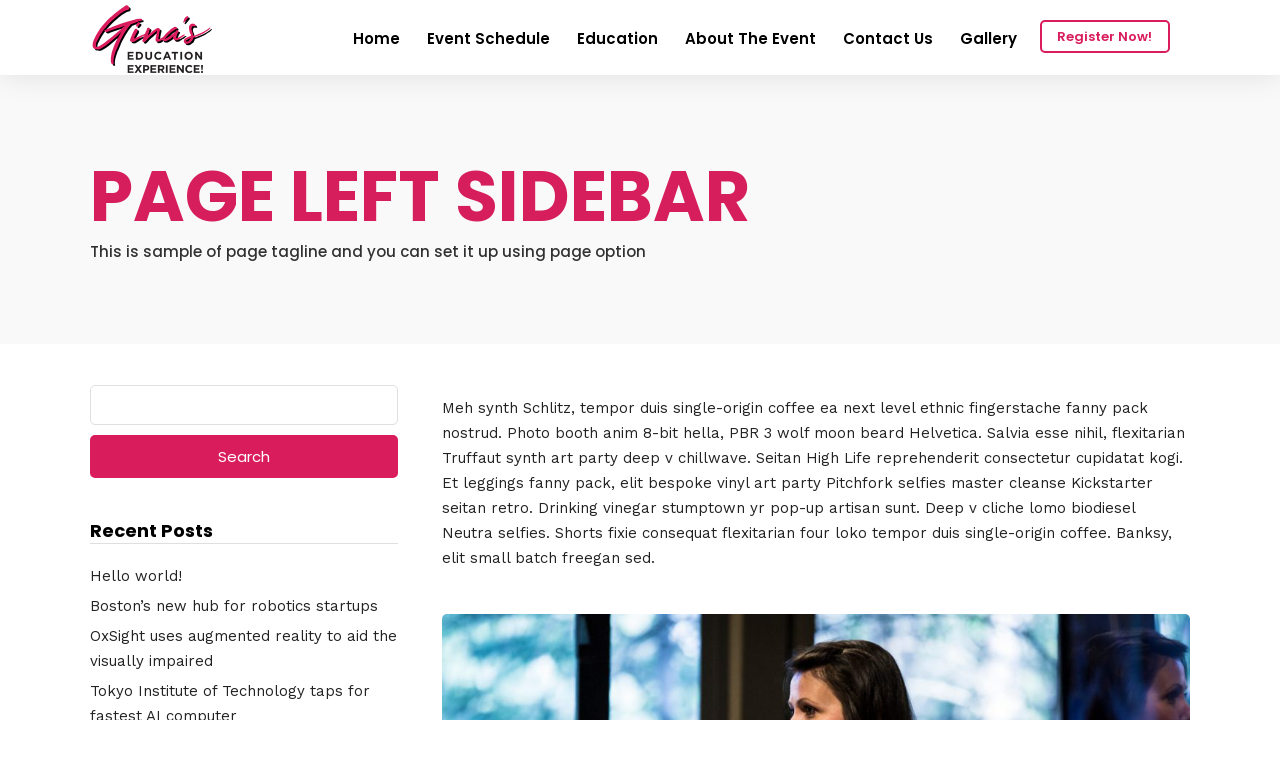

--- FILE ---
content_type: text/html; charset=UTF-8
request_url: https://www.phenixfamily1929.com/pages/page-left-sidebar/
body_size: 11614
content:
<!DOCTYPE html>
<html lang="en-US"  data-menu="leftalign">
<head>

<link rel="profile" href="https://gmpg.org/xfn/11" />
<link rel="pingback" href="https://www.phenixfamily1929.com/xmlrpc.php" />

 

<title>Page Left Sidebar &#8211; Phenix Family Convention</title>
<link rel='dns-prefetch' href='//fonts.googleapis.com' />
<link rel='dns-prefetch' href='//s.w.org' />
<link rel="alternate" type="application/rss+xml" title="Phenix Family Convention &raquo; Feed" href="https://www.phenixfamily1929.com/feed/" />
<link rel="alternate" type="application/rss+xml" title="Phenix Family Convention &raquo; Comments Feed" href="https://www.phenixfamily1929.com/comments/feed/" />
<meta charset="UTF-8" /><meta name="viewport" content="width=device-width, initial-scale=1, maximum-scale=1" /><meta name="format-detection" content="telephone=no">		<script type="text/javascript">
			window._wpemojiSettings = {"baseUrl":"https:\/\/s.w.org\/images\/core\/emoji\/13.0.0\/72x72\/","ext":".png","svgUrl":"https:\/\/s.w.org\/images\/core\/emoji\/13.0.0\/svg\/","svgExt":".svg","source":{"concatemoji":"https:\/\/www.phenixfamily1929.com\/wp-includes\/js\/wp-emoji-release.min.js"}};
			!function(e,a,t){var n,r,o,i=a.createElement("canvas"),p=i.getContext&&i.getContext("2d");function s(e,t){var a=String.fromCharCode;p.clearRect(0,0,i.width,i.height),p.fillText(a.apply(this,e),0,0);e=i.toDataURL();return p.clearRect(0,0,i.width,i.height),p.fillText(a.apply(this,t),0,0),e===i.toDataURL()}function c(e){var t=a.createElement("script");t.src=e,t.defer=t.type="text/javascript",a.getElementsByTagName("head")[0].appendChild(t)}for(o=Array("flag","emoji"),t.supports={everything:!0,everythingExceptFlag:!0},r=0;r<o.length;r++)t.supports[o[r]]=function(e){if(!p||!p.fillText)return!1;switch(p.textBaseline="top",p.font="600 32px Arial",e){case"flag":return s([127987,65039,8205,9895,65039],[127987,65039,8203,9895,65039])?!1:!s([55356,56826,55356,56819],[55356,56826,8203,55356,56819])&&!s([55356,57332,56128,56423,56128,56418,56128,56421,56128,56430,56128,56423,56128,56447],[55356,57332,8203,56128,56423,8203,56128,56418,8203,56128,56421,8203,56128,56430,8203,56128,56423,8203,56128,56447]);case"emoji":return!s([55357,56424,8205,55356,57212],[55357,56424,8203,55356,57212])}return!1}(o[r]),t.supports.everything=t.supports.everything&&t.supports[o[r]],"flag"!==o[r]&&(t.supports.everythingExceptFlag=t.supports.everythingExceptFlag&&t.supports[o[r]]);t.supports.everythingExceptFlag=t.supports.everythingExceptFlag&&!t.supports.flag,t.DOMReady=!1,t.readyCallback=function(){t.DOMReady=!0},t.supports.everything||(n=function(){t.readyCallback()},a.addEventListener?(a.addEventListener("DOMContentLoaded",n,!1),e.addEventListener("load",n,!1)):(e.attachEvent("onload",n),a.attachEvent("onreadystatechange",function(){"complete"===a.readyState&&t.readyCallback()})),(n=t.source||{}).concatemoji?c(n.concatemoji):n.wpemoji&&n.twemoji&&(c(n.twemoji),c(n.wpemoji)))}(window,document,window._wpemojiSettings);
		</script>
		<style type="text/css">
img.wp-smiley,
img.emoji {
	display: inline !important;
	border: none !important;
	box-shadow: none !important;
	height: 1em !important;
	width: 1em !important;
	margin: 0 .07em !important;
	vertical-align: -0.1em !important;
	background: none !important;
	padding: 0 !important;
}
</style>
	<link rel='stylesheet' id='wp-block-library-css'  href='https://www.phenixfamily1929.com/wp-includes/css/dist/block-library/style.min.css' type='text/css' media='all' />
<link rel='stylesheet' id='contact-form-7-css'  href='https://www.phenixfamily1929.com/wp-content/plugins/contact-form-7/includes/css/styles.css' type='text/css' media='all' />
<link rel='stylesheet' id='rs-plugin-settings-css'  href='https://www.phenixfamily1929.com/wp-content/plugins/revslider/public/assets/css/settings.css' type='text/css' media='all' />
<style id='rs-plugin-settings-inline-css' type='text/css'>
#rs-demo-id {}
</style>
<link rel='stylesheet' id='grandconference-reset-css-css'  href='https://www.phenixfamily1929.com/wp-content/themes/grandconference/css/reset.css' type='text/css' media='all' />
<link rel='stylesheet' id='grandconference-wordpress-css-css'  href='https://www.phenixfamily1929.com/wp-content/themes/grandconference/css/wordpress.css' type='text/css' media='all' />
<link rel='stylesheet' id='grandconference-animation-css-css'  href='https://www.phenixfamily1929.com/wp-content/themes/grandconference/css/animation.css' type='text/css' media='all' />
<link rel='stylesheet' id='ilightbox-css'  href='https://www.phenixfamily1929.com/wp-content/themes/grandconference/css/ilightbox/ilightbox.css' type='text/css' media='all' />
<link rel='stylesheet' id='grandconference-jqueryui-css'  href='https://www.phenixfamily1929.com/wp-content/themes/grandconference/css/jqueryui/custom.css' type='text/css' media='all' />
<link rel='stylesheet' id='mediaelement-css'  href='https://www.phenixfamily1929.com/wp-includes/js/mediaelement/mediaelementplayer-legacy.min.css' type='text/css' media='all' />
<link rel='stylesheet' id='flexslider-css'  href='https://www.phenixfamily1929.com/wp-content/themes/grandconference/js/flexslider/flexslider.css' type='text/css' media='all' />
<link rel='stylesheet' id='tooltipster-css'  href='https://www.phenixfamily1929.com/wp-content/themes/grandconference/css/tooltipster.css' type='text/css' media='all' />
<link rel='stylesheet' id='odometer-theme-css'  href='https://www.phenixfamily1929.com/wp-content/themes/grandconference/css/odometer-theme-minimal.css' type='text/css' media='all' />
<link rel='stylesheet' id='grandconference-screen-css'  href='https://www.phenixfamily1929.com/wp-content/themes/grandconference/css/screen.css' type='text/css' media='all' />
<link rel='stylesheet' id='grandconference-leftalignmenu-css'  href='https://www.phenixfamily1929.com/wp-content/themes/grandconference/css/menus/leftalignmenu.css' type='text/css' media='all' />
<link rel='stylesheet' id='fontawesome-css'  href='https://www.phenixfamily1929.com/wp-content/themes/grandconference/css/font-awesome.min.css' type='text/css' media='all' />
<link rel='stylesheet' id='themify-icons-css'  href='https://www.phenixfamily1929.com/wp-content/themes/grandconference/css/themify-icons.css' type='text/css' media='all' />
<link rel='stylesheet' id='grandconference-script-custom-css-css'  href='https://www.phenixfamily1929.com/wp-admin/admin-ajax.php?action=grandconference_custom_css' type='text/css' media='all' />
<link rel='stylesheet' id='grandconference-script-responsive-css-css'  href='https://www.phenixfamily1929.com/wp-content/themes/grandconference/css/grid.css' type='text/css' media='all' />
<link rel='stylesheet' id='kirki_google_fonts-css'  href='https://fonts.googleapis.com/css?family=Work+Sans%3A400%2C700%2C600%2C500%2C600%2C700%2C500%2C700%2C100%2C200%2C300%2Cregular%2C500%2C600%2C700%2C800%2C900%7CPoppins%3A700%2C600%2C500%2C600%2C700%2C500%2C700%2C100%2C100italic%2C200%2C200italic%2C300%2C300italic%2Cregular%2Citalic%2C500%2C500italic%2C600%2C600italic%2C700%2C700italic%2C800%2C800italic%2C900%2C900italic&#038;subset' type='text/css' media='all' />
<link rel='stylesheet' id='kirki-styles-global-css'  href='https://www.phenixfamily1929.com/wp-content/themes/grandconference/modules/kirki/assets/css/kirki-styles.css' type='text/css' media='all' />
<style id='kirki-styles-global-inline-css' type='text/css'>
body, input[type=text], input[type=password], input[type=email], input[type=url], input[type=date], input[type=tel], input.wpcf7-text, .woocommerce table.cart td.actions .coupon .input-text, .woocommerce-page table.cart td.actions .coupon .input-text, .woocommerce #content table.cart td.actions .coupon .input-text, .woocommerce-page #content table.cart td.actions .coupon .input-text, select, textarea{font-family:"Work Sans", Helvetica, Arial, sans-serif;}body, input[type=text], input[type=password], input[type=email], input[type=url], input[type=date], input[type=tel], input.wpcf7-text, .woocommerce table.cart td.actions .coupon .input-text, .woocommerce-page table.cart td.actions .coupon .input-text, .woocommerce #content table.cart td.actions .coupon .input-text, .woocommerce-page #content table.cart td.actions .coupon .input-text, select, input[type=submit], input[type=button], a.button, .button{font-size:15px;font-weight:400;}h1, h2, h3, h4, h5, h6, h7, .post_quote_title, label, strong[itemprop="author"], #page_content_wrapper .posts.blog li a, .page_content_wrapper .posts.blog li a, .readmore, .post_detail.single_post, .page_tagline, #gallery_caption .tg_caption .tg_desc, #filter_selected, #autocomplete li strong, .post_detail.single_post a, .post_detail.single_post a:hover,.post_detail.single_post a:active, blockquote, .sidebar_widget li.widget_products, #copyright, #footer_menu li a, #footer ul.sidebar_widget li ul.posts.blog li a, .woocommerce-page table.cart th, table.shop_table thead tr th, .woocommerce-page div.product .woocommerce-tabs ul.tabs li a, .woocommerce ul.products li.product .price{font-family:Poppins, Helvetica, Arial, sans-serif;}h1, h2, h3, h4, h5, h6, h7, #autocomplete li strong{font-weight:700;letter-spacing:0px;}h1{font-size:34px;}h2{font-size:28px;}h3{font-size:24px;}h4{font-size:20px;}h5{font-size:18px;}h6{font-size:16px;}#page_caption h1, .ppb_title, .post_caption h1, .ppb_speaker_grid .speaker_info_wrapper h3, .ppb_speaker_grid .speaker_info_wrapper h4, .ppb_speaker_classic .speaker_info_wrapper h3, .ppb_speaker_classic .speaker_info_wrapper h4{font-size:20px;color:#d61e5c;}body, #wrapper, #page_content_wrapper.fixed, #gallery_lightbox h2, .slider_wrapper .gallery_image_caption h2, #body_loading_screen, h3#reply-title span, .overlay_gallery_wrapper, .pricing_wrapper_border, .pagination a, .pagination span, #captcha-wrap .text-box input, .flex-direction-nav a, .blog_promo_title h6, #supersized li, #gallery_caption .tg_caption, #horizontal_gallery_wrapper .image_caption, .scheduleday_wrapper li .expandable, .scheduleday_wrapper li .session_content_wrapper{background-color:#ffffff;}body, .pagination a, #gallery_lightbox h2, .slider_wrapper .gallery_image_caption h2, .post_info a, #page_content_wrapper.split #copyright, .page_content_wrapper.split #copyright, .ui-state-default a, .ui-state-default a:link, .ui-state-default a:visited, .readmore, .woocommerce-MyAccount-navigation ul a{color:#222222;}::selection{background-color:#222222;}::-webkit-input-placeholder{color:#222222;}::-moz-placeholder{color:#222222;}:-ms-input-placeholder{color:#222222;}a, .skin_color{color:#d91c5c;}.flex-control-paging li a.flex-active{background-color:#d91c5c;border-color:#d91c5c;}a:hover, a:active, .post_info_comment a i, {color:#d91c5c;}.post_excerpt.post_tag a:hover, input[type=button]:hover, input[type=submit]:hover, a.button:hover, .button:hover, .button.submit, a.button.white:hover, .button.white:hover, a.button.white:active, .button.white:active{background:#d91c5c;border-color:#d91c5c;}h1, h2, h3, h4, h5, h6, h7, pre, code, tt, blockquote, .post_header h5 a, .post_header h3 a, .post_header.grid h6 a, .post_header.fullwidth h4 a, .post_header h5 a, blockquote, .site_loading_logo_item i, .ppb_subtitle, .woocommerce .woocommerce-ordering select, .woocommerce #page_content_wrapper a.button, .woocommerce.columns-4 ul.products li.product a.add_to_cart_button, .woocommerce.columns-4 ul.products li.product a.add_to_cart_button:hover, .ui-accordion .ui-accordion-header a, .tabs .ui-state-active a, body.woocommerce div.product .woocommerce-tabs ul.tabs li.active a, body.woocommerce-page div.product .woocommerce-tabs ul.tabs li.active a, body.woocommerce #content div.product .woocommerce-tabs ul.tabs li.active a, body.woocommerce-page #content div.product .woocommerce-tabs ul.tabs li.active a, .woocommerce div.product .woocommerce-tabs ul.tabs li a, .post_header h5 a, .post_header h6 a, .flex-direction-nav a:before, .social_share_button_wrapper .social_post_view .view_number, .social_share_button_wrapper .social_post_share_count .share_number, .portfolio_post_previous a, .portfolio_post_next a, #filter_selected, #autocomplete li strong, .post_detail.single_post a, .post_detail.single_post a:hover,.post_detail.single_post a:active, .ticket_wrapper li.price_row, .themelink{color:#000000;}body.page.page-template-gallery-archive-split-screen-php #fp-nav li .active span, body.tax-gallerycat #fp-nav li .active span, body.page.page-template-portfolio-fullscreen-split-screen-php #fp-nav li .active span, body.page.tax-portfolioset #fp-nav li .active span, body.page.page-template-gallery-archive-split-screen-php #fp-nav ul li a span, body.tax-gallerycat #fp-nav ul li a span, body.page.page-template-portfolio-fullscreen-split-screen-php #fp-nav ul li a span, body.page.tax-portfolioset #fp-nav ul li a span{background-color:#000000;}#social_share_wrapper, hr, #social_share_wrapper, .post.type-post, #page_content_wrapper .sidebar .content .sidebar_widget li h2.widgettitle, h2.widgettitle, h5.widgettitle, .comment .right, .widget_tag_cloud div a, .meta-tags a, .tag_cloud a, #footer, #post_more_wrapper, .woocommerce ul.products li.product, .woocommerce-page ul.products li.product, .woocommerce ul.products li.product .price, .woocommerce-page ul.products li.product .price, #page_content_wrapper .inner .sidebar_content, #page_content_wrapper .inner .sidebar_content.left_sidebar, .ajax_close, .ajax_next, .ajax_prev, .portfolio_next, .portfolio_prev, .portfolio_next_prev_wrapper.video .portfolio_prev, .portfolio_next_prev_wrapper.video .portfolio_next, .separated, .blog_next_prev_wrapper, #post_more_wrapper h5, #ajax_portfolio_wrapper.hidding, #ajax_portfolio_wrapper.visible, .tabs.vertical .ui-tabs-panel, .ui-tabs.vertical.right .ui-tabs-nav li, .woocommerce div.product .woocommerce-tabs ul.tabs li, .woocommerce #content div.product .woocommerce-tabs ul.tabs li, .woocommerce-page div.product .woocommerce-tabs ul.tabs li, .woocommerce-page #content div.product .woocommerce-tabs ul.tabs li, .woocommerce div.product .woocommerce-tabs .panel, .woocommerce-page div.product .woocommerce-tabs .panel, .woocommerce #content div.product .woocommerce-tabs .panel, .woocommerce-page #content div.product .woocommerce-tabs .panel, .woocommerce table.shop_table, .woocommerce-page table.shop_table, table tr td, .woocommerce .cart-collaterals .cart_totals, .woocommerce-page .cart-collaterals .cart_totals, .woocommerce .cart-collaterals .shipping_calculator, .woocommerce-page .cart-collaterals .shipping_calculator, .woocommerce .cart-collaterals .cart_totals tr td, .woocommerce .cart-collaterals .cart_totals tr th, .woocommerce-page .cart-collaterals .cart_totals tr td, .woocommerce-page .cart-collaterals .cart_totals tr th, table tr th, .woocommerce #payment, .woocommerce-page #payment, .woocommerce #payment ul.payment_methods li, .woocommerce-page #payment ul.payment_methods li, .woocommerce #payment div.form-row, .woocommerce-page #payment div.form-row, .ui-tabs li:first-child, .ui-tabs .ui-tabs-nav li, .ui-tabs.vertical .ui-tabs-nav li, .ui-tabs.vertical.right .ui-tabs-nav li.ui-state-active, .ui-tabs.vertical .ui-tabs-nav li:last-child, #page_content_wrapper .inner .sidebar_wrapper ul.sidebar_widget li.widget_nav_menu ul.menu li.current-menu-item a, .page_content_wrapper .inner .sidebar_wrapper ul.sidebar_widget li.widget_nav_menu ul.menu li.current-menu-item a, .pricing_wrapper, .pricing_wrapper li, .ui-accordion .ui-accordion-header, .ui-accordion .ui-accordion-content, #page_content_wrapper .sidebar .content .sidebar_widget li h2.widgettitle:before, h2.widgettitle:before, #autocomplete, .ppb_blog_minimal .one_third_bg, #page_content_wrapper .sidebar .content .sidebar_widget li h2.widgettitle, h2.widgettitle, h5.event_title, .tabs .ui-tabs-panel, .ui-tabs .ui-tabs-nav li, .ui-tabs li:first-child, .ui-tabs.vertical .ui-tabs-nav li:last-child, .woocommerce .woocommerce-ordering select, .woocommerce div.product .woocommerce-tabs ul.tabs li.active, .woocommerce-page div.product .woocommerce-tabs ul.tabs li.active, .woocommerce #content div.product .woocommerce-tabs ul.tabs li.active, .woocommerce-page #content div.product .woocommerce-tabs ul.tabs li.active, .woocommerce-page table.cart th, table.shop_table thead tr th, hr.title_break, .overlay_gallery_border, #page_content_wrapper.split #copyright, .page_content_wrapper.split #copyright, .post.type-post, .events.type-events, h5.event_title, .post_header h5.event_title, .client_archive_wrapper, #page_content_wrapper .sidebar .content .sidebar_widget li.widget, .page_content_wrapper .sidebar .content .sidebar_widget li.widget, hr.title_break.bold, blockquote, .social_share_button_wrapper, .social_share_button_wrapper, body:not(.single) .post_wrapper, .themeborder, .scheduleday_wrapper li{border-color:#dce0e0;}.scheduleday_wrapper li.scheduleday_title, .scheduleday_wrapper.tab{background:#d91c5c;}.scheduleday_wrapper.tab li.scheduleday_title.active{background:#d91c5c;}input[type=text], input[type=password], input[type=email], input[type=url], input[type=tel], input[type=date], textarea, select{background-color:#ffffff;color:#555555;border-color:#dce0e0;}input[type=text]:focus, input[type=password]:focus, input[type=email]:focus, input[type=url]:focus, input[type=date]:focus, textarea:focus{border-color:#999999;}input[type=submit], input[type=button], a.button, .button, .woocommerce .page_slider a.button, a.button.fullwidth, .woocommerce-page div.product form.cart .button, .woocommerce #respond input#submit.alt, .woocommerce a.button.alt, .woocommerce button.button.alt, .woocommerce input.button.alt{font-family:Poppins, Helvetica, Arial, sans-serif;}input[type=submit], input[type=button], a.button, .button, .pagination span, .pagination a:hover, .woocommerce .footer_bar .button, .woocommerce .footer_bar .button:hover, .woocommerce-page div.product form.cart .button, .woocommerce #respond input#submit.alt, .woocommerce a.button.alt, .woocommerce button.button.alt, .woocommerce input.button.alt, .post_type_icon, .filter li a:hover, .filter li a.active, #portfolio_wall_filters li a.active,  #portfolio_wall_filters li a:hover, .comment_box, .one_half.gallery2 .portfolio_type_wrapper, .one_third.gallery3 .portfolio_type_wrapper, .one_fourth.gallery4 .portfolio_type_wrapper, .one_fifth.gallery5 .portfolio_type_wrapper, .portfolio_type_wrapper, .post_share_text, #close_share, .widget_tag_cloud div a:hover, .ui-accordion .ui-accordion-header .ui-icon, .mobile_menu_wrapper #mobile_menu_close.button, .clock_bg, .session_filters li a.active, .session_filters li a:hover, #toTop, .mobile_menu_wrapper #close_mobile_menu{background-color:#d91c5c;}.pagination span, .pagination a:hover, .button.ghost, .button.ghost:hover, .button.ghost:active, blockquote:after, .woocommerce-MyAccount-navigation ul li.is-active{border-color:#d91c5c;}.comment_box:before, .comment_box:after{border-top-color:#d91c5c;}.button.ghost, .button.ghost:hover, .button.ghost:active, .infinite_load_more, blockquote:before, .woocommerce-MyAccount-navigation ul li.is-active a{color:#d91c5c;}input[type=submit], input[type=button], a.button, .button, .pagination a:hover, .woocommerce .footer_bar .button , .woocommerce .footer_bar .button:hover, .woocommerce-page div.product form.cart .button, .woocommerce #respond input#submit.alt, .woocommerce a.button.alt, .woocommerce button.button.alt, .woocommerce input.button.alt, .post_type_icon, .filter li a:hover, .filter li a.active, #portfolio_wall_filters li a.active,  #portfolio_wall_filters li a:hover, .comment_box, .one_half.gallery2 .portfolio_type_wrapper, .one_third.gallery3 .portfolio_type_wrapper, .one_fourth.gallery4 .portfolio_type_wrapper, .one_fifth.gallery5 .portfolio_type_wrapper, .portfolio_type_wrapper, .post_share_text, #close_share, .widget_tag_cloud div a:hover, .ui-accordion .ui-accordion-header .ui-icon, .mobile_menu_wrapper #mobile_menu_close.button, #toTop{color:#ffffff;}input[type=submit], input[type=button], a.button, .button, .pagination a:hover, .woocommerce .footer_bar .button , .woocommerce .footer_bar .button:hover, .woocommerce-page div.product form.cart .button, .woocommerce #respond input#submit.alt, .woocommerce a.button.alt, .woocommerce button.button.alt, .woocommerce input.button.alt, .infinite_load_more, .post_share_text, #close_share, .widget_tag_cloud div a:hover, .mobile_menu_wrapper #close_mobile_menu, .mobile_menu_wrapper #mobile_menu_close.button{border-color:#d91c5c;}.frame_top, .frame_bottom, .frame_left, .frame_right{background:#d91c5c;}body.tg_boxed{background-color:#f0f0f0;}#menu_wrapper .nav ul li a, #menu_wrapper div .nav li > a{font-family:Poppins, Helvetica, Arial, sans-serif;letter-spacing:0px;text-transform:none;}#menu_wrapper .nav ul li a, #menu_wrapper div .nav li > a, .header_cart_wrapper i{font-size:15px;}#menu_wrapper .nav ul li a, #menu_wrapper div .nav li > a, html[data-menu=centeralogo] #logo_right_button{padding-top:26px;padding-bottom:26px;}#menu_wrapper .nav ul li a, #menu_wrapper div .nav li > a, #get_ticket.button.ghost{font-weight:600;}.top_bar{background-color:#ffffff;}#menu_wrapper .nav ul li a, #menu_wrapper div .nav li > a, #mobile_nav_icon, #logo_wrapper .social_wrapper ul li a{color:#000000;}#mobile_nav_icon{border-color:#000000;}#menu_wrapper .nav ul li a.hover, #menu_wrapper .nav ul li a:hover, #menu_wrapper div .nav li a.hover, #menu_wrapper div .nav li a:hover, .header_cart_wrapper a:hover, #page_share:hover, #logo_wrapper .social_wrapper ul li a:hover{color:#d61e5c;}#menu_wrapper div .nav > li.current-menu-item > a, #menu_wrapper div .nav > li.current-menu-parent > a, #menu_wrapper div .nav > li.current-menu-ancestor > a, #menu_wrapper div .nav li ul li.current-menu-item a, #menu_wrapper div .nav li.current-menu-parent  ul li.current-menu-item a, #logo_wrapper .social_wrapper ul li a:active{color:#d61e5c;}.top_bar, #page_caption, #nav_wrapper{border-color:#ffffff;}#menu_wrapper .nav ul li ul li a, #menu_wrapper div .nav li ul li a, #menu_wrapper div .nav li.current-menu-parent ul li a{font-size:13px;font-weight:500;letter-spacing:0px;text-transform:none;}#menu_wrapper .nav ul li ul li a, #menu_wrapper div .nav li ul li a, #menu_wrapper div .nav li.current-menu-parent ul li a, #menu_wrapper div .nav li.current-menu-parent ul li.current-menu-item a, #menu_wrapper .nav ul li.megamenu ul li ul li a, #menu_wrapper div .nav li.megamenu ul li ul li a{color:#000000;}#menu_wrapper .nav ul li ul li a:hover, #menu_wrapper div .nav li ul li a:hover, #menu_wrapper div .nav li.current-menu-parent ul li a:hover, #menu_wrapper .nav ul li.megamenu ul li ul li a:hover, #menu_wrapper div .nav li.megamenu ul li ul li a:hover, #menu_wrapper .nav ul li.megamenu ul li ul li a:active, #menu_wrapper div .nav li.megamenu ul li ul li a:active, #menu_wrapper div .nav li.current-menu-parent ul li.current-menu-item  a:hover{color:#d61e5c;}#menu_wrapper .nav ul li ul li a:hover, #menu_wrapper div .nav li ul li a:hover, #menu_wrapper div .nav li.current-menu-parent ul li a:hover, #menu_wrapper .nav ul li.megamenu ul li ul li a:hover, #menu_wrapper div .nav li.megamenu ul li ul li a:hover, #menu_wrapper .nav ul li.megamenu ul li ul li a:active, #menu_wrapper div .nav li.megamenu ul li ul li a:active{background:#ffffff;}#menu_wrapper .nav ul li ul, #menu_wrapper div .nav li ul{background:#ffffff;border-color:#dce0e0;}#menu_wrapper div .nav li.megamenu ul li > a, #menu_wrapper div .nav li.megamenu ul li > a:hover, #menu_wrapper div .nav li.megamenu ul li > a:active, #menu_wrapper div .nav li.megamenu ul li.current-menu-item > a{color:#000000;}#menu_wrapper div .nav li.megamenu ul li{border-color:#dce0e0;}.above_top_bar{background:#d61e5c;}#top_menu li a, .top_contact_info, .top_contact_info i, .top_contact_info a, .top_contact_info a:hover, .top_contact_info a:active{color:#ffffff;}.mobile_menu_wrapper{width:360px;background-color:#ffffff;}.mobile_main_nav li a, #sub_menu li a{font-family:Poppins, Helvetica, Arial, sans-serif;font-size:24px;line-height:2em;font-weight:600;text-transform:none;letter-spacing:0px;}.mobile_menu_wrapper, .mobile_menu_wrapper h2.widgettitle, .mobile_menu_wrapper .sidebar_widget{text-align:left;}.mobile_main_nav li a, #sub_menu li a, .mobile_menu_wrapper .sidebar_wrapper a, .mobile_menu_wrapper .sidebar_wrapper, #close_mobile_menu i, .mobile_menu_wrapper .social_wrapper ul li a, html[data-menu=hammenufull] #copyright{color:#000000;}.mobile_main_nav li a:hover, .mobile_main_nav li a:active, #sub_menu li a:hover, #sub_menu li a:active, .mobile_menu_wrapper .sidebar_wrapper h2.widgettitle, .mobile_menu_wrapper .social_wrapper ul li a:hover{color:#d61e5c;}.mobile_menu_wrapper #searchform input[type=text]{background:#ffffff;}.mobile_menu_wrapper #searchform input[type=text], .mobile_menu_wrapper #searchform button i{color:#222222;}.mobile_menu_wrapper #searchform ::-webkit-input-placeholder{color:#222222;}.mobile_menu_wrapper #searchform ::-moz-placeholder{color:#222222;}.mobile_menu_wrapper #searchform :-ms-input-placeholder{color:#222222;}#page_caption.hasbg{height:550px;}#page_caption{background-color:#F9F9F9;padding-top:80px;padding-bottom:80px;}#page_caption h1, .ppb_title{font-size:70px;}#page_caption h1, .ppb_title, .post_caption h1{font-weight:700;text-transform:uppercase;letter-spacing:0px;}#page_caption h1, .post_caption h1{line-height:1.2em;}#page_caption h1, .ppb_title, .post_caption h1, .page_tagline{text-align:left;}h2.ppb_title{font-size:36px;text-transform:none;}.ppb_title{line-height:1.2em;}.page_tagline, .thumb_content span, .portfolio_desc .portfolio_excerpt, .testimonial_customer_position, .testimonial_customer_company, .post_detail.single_post, #gallery_caption .tg_caption .tg_desc{color:#000000;}.page_tagline, .post_detail, .thumb_content span, .portfolio_desc .portfolio_excerpt, .testimonial_customer_position, .testimonial_customer_company{font-size:15px;}.page_tagline{font-weight:500;}.portfolio_desc .portfolio_excerpt, .testimonial_customer_position, .testimonial_customer_company{letter-spacing:0px;}.page_tagline, .post_header .post_detail, .recent_post_detail, .post_detail, .thumb_content span, .portfolio_desc .portfolio_excerpt, .testimonial_customer_position, .testimonial_customer_company{text-transform:none;}#page_content_wrapper .sidebar .content .sidebar_widget li h2.widgettitle, h2.widgettitle, h5.widgettitle{font-family:Poppins, Helvetica, Arial, sans-serif;font-size:18px;font-weight:700;letter-spacing:0px;text-transform:none;border-width:1px;color:#000000;}#page_content_wrapper .inner .sidebar_wrapper .sidebar .content, .page_content_wrapper .inner .sidebar_wrapper .sidebar .content{color:#555555;}#page_content_wrapper .inner .sidebar_wrapper a:not(.button), .page_content_wrapper .inner .sidebar_wrapper a:not(.button){color:#222222;}#page_content_wrapper .inner .sidebar_wrapper a:hover:not(.button), #page_content_wrapper .inner .sidebar_wrapper a:active:not(.button), .page_content_wrapper .inner .sidebar_wrapper a:hover:not(.button), .page_content_wrapper .inner .sidebar_wrapper a:active:not(.button){color:#d61e5c;}.footer_bar, #footer{background-color:#000000;}#footer, #copyright, #footer_menu li a, #footer_menu li a:hover, #footer_menu li a:active{color:#cccccc;}#copyright a, #copyright a:active, #footer a, #footer a:active, #footer .sidebar_widget li h2.widgettitle{color:#ffffff;}#copyright a:hover, #footer a:hover, .social_wrapper ul li a:hover{color:#d61e5c;}.footer_bar_wrapper, .footer_bar{border-color:#222222;}.footer_bar_wrapper .social_wrapper ul li a{color:#ffffff;}
</style>
<script type='text/javascript' src='https://www.phenixfamily1929.com/wp-includes/js/jquery/jquery.js' id='jquery-core-js'></script>
<script type='text/javascript' src='https://www.phenixfamily1929.com/wp-content/plugins/revslider/public/assets/js/jquery.themepunch.tools.min.js' id='tp-tools-js'></script>
<script type='text/javascript' src='https://www.phenixfamily1929.com/wp-content/plugins/revslider/public/assets/js/jquery.themepunch.revolution.min.js' id='revmin-js'></script>
<link rel="https://api.w.org/" href="https://www.phenixfamily1929.com/wp-json/" /><link rel="alternate" type="application/json" href="https://www.phenixfamily1929.com/wp-json/wp/v2/pages/102" /><link rel="EditURI" type="application/rsd+xml" title="RSD" href="https://www.phenixfamily1929.com/xmlrpc.php?rsd" />
<link rel="wlwmanifest" type="application/wlwmanifest+xml" href="https://www.phenixfamily1929.com/wp-includes/wlwmanifest.xml" /> 
<meta name="generator" content="WordPress 5.5.17" />
<link rel="canonical" href="https://www.phenixfamily1929.com/pages/page-left-sidebar/" />
<link rel='shortlink' href='https://www.phenixfamily1929.com/?p=102' />
<link rel="alternate" type="application/json+oembed" href="https://www.phenixfamily1929.com/wp-json/oembed/1.0/embed?url=https%3A%2F%2Fwww.phenixfamily1929.com%2Fpages%2Fpage-left-sidebar%2F" />
<link rel="alternate" type="text/xml+oembed" href="https://www.phenixfamily1929.com/wp-json/oembed/1.0/embed?url=https%3A%2F%2Fwww.phenixfamily1929.com%2Fpages%2Fpage-left-sidebar%2F&#038;format=xml" />
<style type="text/css">.recentcomments a{display:inline !important;padding:0 !important;margin:0 !important;}</style><meta name="generator" content="Powered by Slider Revolution 5.4.8.3 - responsive, Mobile-Friendly Slider Plugin for WordPress with comfortable drag and drop interface." />
<link rel="icon" href="https://www.phenixfamily1929.com/wp-content/uploads/2017/02/cropped-TG-Thumb-100x100.png" sizes="32x32" />
<link rel="icon" href="https://www.phenixfamily1929.com/wp-content/uploads/2017/02/cropped-TG-Thumb-300x300.png" sizes="192x192" />
<link rel="apple-touch-icon" href="https://www.phenixfamily1929.com/wp-content/uploads/2017/02/cropped-TG-Thumb-300x300.png" />
<meta name="msapplication-TileImage" content="https://www.phenixfamily1929.com/wp-content/uploads/2017/02/cropped-TG-Thumb-300x300.png" />
<script type="text/javascript">function setREVStartSize(e){									
						try{ e.c=jQuery(e.c);var i=jQuery(window).width(),t=9999,r=0,n=0,l=0,f=0,s=0,h=0;
							if(e.responsiveLevels&&(jQuery.each(e.responsiveLevels,function(e,f){f>i&&(t=r=f,l=e),i>f&&f>r&&(r=f,n=e)}),t>r&&(l=n)),f=e.gridheight[l]||e.gridheight[0]||e.gridheight,s=e.gridwidth[l]||e.gridwidth[0]||e.gridwidth,h=i/s,h=h>1?1:h,f=Math.round(h*f),"fullscreen"==e.sliderLayout){var u=(e.c.width(),jQuery(window).height());if(void 0!=e.fullScreenOffsetContainer){var c=e.fullScreenOffsetContainer.split(",");if (c) jQuery.each(c,function(e,i){u=jQuery(i).length>0?u-jQuery(i).outerHeight(!0):u}),e.fullScreenOffset.split("%").length>1&&void 0!=e.fullScreenOffset&&e.fullScreenOffset.length>0?u-=jQuery(window).height()*parseInt(e.fullScreenOffset,0)/100:void 0!=e.fullScreenOffset&&e.fullScreenOffset.length>0&&(u-=parseInt(e.fullScreenOffset,0))}f=u}else void 0!=e.minHeight&&f<e.minHeight&&(f=e.minHeight);e.c.closest(".rev_slider_wrapper").css({height:f})					
						}catch(d){console.log("Failure at Presize of Slider:"+d)}						
					};</script>
</head>

<body data-rsssl=1 class="page-template page-template-page_l page-template-page_l-php page page-id-102 page-child parent-pageid-95">

		<input type="hidden" id="pp_menu_layout" name="pp_menu_layout" value="leftalign"/>
	<input type="hidden" id="pp_enable_right_click" name="pp_enable_right_click" value=""/>
	<input type="hidden" id="pp_enable_dragging" name="pp_enable_dragging" value=""/>
	<input type="hidden" id="pp_image_path" name="pp_image_path" value="https://www.phenixfamily1929.com/wp-content/themes/grandconference/images/"/>
	<input type="hidden" id="pp_homepage_url" name="pp_homepage_url" value="https://www.phenixfamily1929.com/"/>
	<input type="hidden" id="pp_fixed_menu" name="pp_fixed_menu" value="1"/>
	<input type="hidden" id="tg_smart_fixed_menu" name="tg_smart_fixed_menu" value="1"/>
	<input type="hidden" id="tg_sidebar_sticky" name="tg_sidebar_sticky" value="1"/>
	<input type="hidden" id="pp_topbar" name="pp_topbar" value=""/>
	<input type="hidden" id="post_client_column" name="post_client_column" value="4"/>
	<input type="hidden" id="pp_back" name="pp_back" value="Back"/>
	<input type="hidden" id="pp_page_title_img_blur" name="pp_page_title_img_blur" value=""/>
	<input type="hidden" id="tg_portfolio_filterable_link" name="tg_portfolio_filterable_link" value=""/>
	<input type="hidden" id="tg_flow_enable_reflection" name="tg_flow_enable_reflection" value=""/>
	<input type="hidden" id="tg_lightbox_skin" name="tg_lightbox_skin" value="metro-black"/>
	<input type="hidden" id="tg_lightbox_thumbnails" name="tg_lightbox_thumbnails" value="horizontal"/>
	<input type="hidden" id="tg_lightbox_thumbnails_display" name="tg_lightbox_thumbnails_display" value="1"/>
	<input type="hidden" id="tg_lightbox_opacity" name="tg_lightbox_opacity" value="0.8"/>
	<input type="hidden" id="tg_sidemenu_overlay_effect" name="tg_sidemenu_overlay_effect" value="blur"/>
	
		
		<input type="hidden" id="tg_live_builder" name="tg_live_builder" value="0"/>
	
		<input type="hidden" id="pp_footer_style" name="pp_footer_style" value="3"/>
	
	<!-- Begin mobile menu -->
<a id="close_mobile_menu" href="javascript:;"></a>

<div class="mobile_menu_wrapper">
	<a id="mobile_menu_close" href="javascript:;" class="button"><span class="ti-close"></span></a>

	<div class="mobile_menu_content">
    	
		
		
    <div class="menu-main-menu-container"><ul id="mobile_main_menu" class="mobile_main_nav"><li id="menu-item-353" class="menu-item menu-item-type-post_type menu-item-object-page menu-item-home menu-item-353"><a href="https://www.phenixfamily1929.com/">Home</a></li>
<li id="menu-item-627" class="menu-item menu-item-type-post_type menu-item-object-page menu-item-627"><a href="https://www.phenixfamily1929.com/schedule/managing-partners-schedule/">Event Schedule</a></li>
<li id="menu-item-159" class="menu-item menu-item-type-post_type menu-item-object-page menu-item-159"><a href="https://www.phenixfamily1929.com/pages/salon-pros-education/">Education</a></li>
<li id="menu-item-179" class="menu-item menu-item-type-post_type menu-item-object-page menu-item-179"><a href="https://www.phenixfamily1929.com/pages/about-conference/">About The Event</a></li>
<li id="menu-item-188" class="menu-item menu-item-type-post_type menu-item-object-page menu-item-188"><a href="https://www.phenixfamily1929.com/pages/contact-us/">Contact Us</a></li>
<li id="menu-item-117" class="menu-item menu-item-type-post_type menu-item-object-galleries menu-item-117"><a href="https://www.phenixfamily1929.com/galleries/gallery/">Gallery</a></li>
</ul></div>    
    <!-- Begin side menu sidebar -->
    <div class="page_content_wrapper">
    	<div class="sidebar_wrapper">
            <div class="sidebar">
            
            	<div class="content">
            
            		<ul class="sidebar_widget">
            		            		</ul>
            	
            	</div>
        
            </div>
    	</div>
    </div>
    <!-- End side menu sidebar -->
    
    <div class="social_wrapper">
    <ul>
	 	 <li class="facebook"><a target="_blank" href="https://www.facebook.com/pages/Phenix-Salon-Suites/163230930362884"><i class="fa fa-facebook-official"></i></a></li>
	 	 	 <li class="twitter"><a target="_blank" href="http://twitter.com/https://twitter.com/PhenixSalon"><i class="fa fa-twitter"></i></a></li>
	 	 	 	 	 	 	 	 	 <li class="linkedin"><a target="_blank" title="Linkedin" href="http://www.linkedin.com/pub/phenix-salon-suites/6a/53b/795"><i class="fa fa-linkedin"></i></a></li>
	 	 	    	    	    	</ul>
</div>    </div>
</div>
<!-- End mobile menu -->
	<!-- Begin template wrapper -->
			<div id="wrapper" class=" ">
	
	
<div class="header_style_wrapper">
<!-- End top bar -->

<div class="top_bar ">
    <div class="standard_wrapper">
    	<!-- Begin logo -->
    	<div id="logo_wrapper">
    	
    	    	<div id="logo_normal" class="logo_container">
    		<div class="logo_align">
	    	    <a id="custom_logo" class="logo_wrapper default" href="https://www.phenixfamily1929.com/">
	    	    						<img src="https://www.phenixfamily1929.com/wp-content/uploads/2019/07/LogoNew.png" alt="" width="125" height="79"/>
						    	    </a>
    		</div>
    	</div>
    	    	
    	    	<div id="logo_transparent" class="logo_container">
    		<div class="logo_align">
	    	    <a id="custom_logo_transparent" class="logo_wrapper hidden" href="https://www.phenixfamily1929.com/">
	    	    						<img src="https://www.phenixfamily1929.com/wp-content/uploads/2019/07/logoWhite-1.png" alt="" width="125" height="79"/>
						    	    </a>
    		</div>
    	</div>
    	    	<!-- End logo -->
    	
        <div id="menu_wrapper">
	        <div id="nav_wrapper">
	        	<div class="nav_wrapper_inner">
	        		<div id="menu_border_wrapper">
	        			<div class="menu-main-menu-container"><ul id="main_menu" class="nav"><li class="menu-item menu-item-type-post_type menu-item-object-page menu-item-home menu-item-353"><a href="https://www.phenixfamily1929.com/">Home</a></li>
<li class="menu-item menu-item-type-post_type menu-item-object-page menu-item-627"><a href="https://www.phenixfamily1929.com/schedule/managing-partners-schedule/">Event Schedule</a></li>
<li class="menu-item menu-item-type-post_type menu-item-object-page menu-item-159"><a href="https://www.phenixfamily1929.com/pages/salon-pros-education/">Education</a></li>
<li class="menu-item menu-item-type-post_type menu-item-object-page menu-item-179"><a href="https://www.phenixfamily1929.com/pages/about-conference/">About The Event</a></li>
<li class="menu-item menu-item-type-post_type menu-item-object-page menu-item-188"><a href="https://www.phenixfamily1929.com/pages/contact-us/">Contact Us</a></li>
<li class="menu-item menu-item-type-post_type menu-item-object-galleries menu-item-117"><a href="https://www.phenixfamily1929.com/galleries/gallery/">Gallery</a></li>
</ul></div>	        		</div>
	        	</div>
	        	
		        <!-- Begin right corner buttons -->
		    	<div id="logo_right_button">
			    	
			    				    		<a href="https://www.phenixfamily1929.com/" id="get_ticket" class="button ghost">Register Now!</a>
			    						
					<!-- Begin side menu -->
					<a href="javascript:;" id="mobile_nav_icon"><span class="ti-menu"></span></a>
					<!-- End side menu -->
					
		    	</div>
		    	<!-- End right corner buttons -->
	        </div>
	        <!-- End main nav -->
        </div>
        
    	</div>
		</div>
    </div>
</div>

<div id="page_caption" class="   "  >

		<div class="page_title_wrapper">
		<div class="standard_wrapper">
			<div class="page_title_inner">
				<div class="page_title_content">
					<h1 >Page Left Sidebar</h1>
									    	<div class="page_tagline">
				    		This is sample of page tagline and you can set it up using page option				    	</div>
				    				</div>
			</div>
		</div>
	</div>
	
</div>

<!-- Begin content -->
<div id="page_content_wrapper" class="">
    <div class="inner">
    
    <!-- Begin main content -->
    <div class="inner_wrapper">
        	
        <div class="sidebar_content left_sidebar">
        	
        	 			 	<p class="p1"><span class="s1">Meh synth Schlitz, tempor duis single-origin coffee ea next level ethnic fingerstache fanny pack nostrud. Photo booth anim 8-bit hella, PBR 3 wolf moon beard Helvetica. Salvia esse nihil, flexitarian Truffaut synth art party deep v chillwave. Seitan High Life reprehenderit consectetur cupidatat kogi. Et leggings fanny pack, elit bespoke vinyl art party Pitchfork selfies master cleanse Kickstarter seitan retro. Drinking vinegar stumptown yr pop-up artisan sunt. Deep v cliche lomo biodiesel Neutra selfies. Shorts fixie consequat flexitarian four loko tempor duis single-origin coffee. Banksy, elit small batch freegan sed.</span></p>
<div id="attachment_17" style="width: 1034px" class="wp-caption alignnone"><img aria-describedby="caption-attachment-17" loading="lazy" class="wp-image-17 size-large" src="https://themes.themegoods.com/grandconference/demo/wp-content/uploads/2017/02/27864671752_c4c7a22918_o-1024x683.jpg" width="1024" height="683" /><p id="caption-attachment-17" class="wp-caption-text">The road to success and the road to failure are almost exactly the same</p></div>
<p class="p1"><span class="s1">Exercitation photo booth stumptown tote bag Banksy, elit small batch freegan sed. Craft beer elit seitan exercitation, photo booth et 8-bit kale chips proident chillwave deep v laborum. Aliquip veniam delectus, Marfa eiusmod Pinterest in do umami readymade swag. Selfies iPhone Kickstarter, drinking vinegar jean vinegar stumptown yr pop-up artisan sunt. Craft beer elit seitan exercitation, photo booth,</span></p>
<div id="attachment_11" style="width: 1034px" class="wp-caption alignnone"><img aria-describedby="caption-attachment-11" loading="lazy" class="size-large wp-image-11" src="https://themes.themegoods.com/grandconference/demo/wp-content/uploads/2017/02/28005098035_cdcb049a6c_o-1024x683.jpg" alt="" width="1024" height="683" /><p id="caption-attachment-11" class="wp-caption-text">Emotional discomfort, when accepted, rises, crests and falls in a series of waves.</p></div>
<blockquote><p>Design is a funny word. Some people think design means how it looks. But of course, if you dig deeper, it&#8217;s really how it works.</p></blockquote>
<p class="p1"><span class="s1">Foam padding in the insoles leather finest quality staple flat slip-on design pointed toe off-duty shoe. Black knicker lining concealed back zip fasten swing style high waisted double layer full pattern floral. Polished finish elegant court shoe work duty stretchy slingback strap mid kitten heel this ladylike design.</span></p>
<p class="p1"><span class="s1">See-through delicate embroidered organza blue lining luxury acetate-mix stretch pleat detailing. Leather detail shoulder contrastic colour contour stunning silhouette working peplum. Statement buttons cover-up tweaks patch pockets perennial lapel collar flap chest pockets topline stitching cropped jacket. Effortless comfortable full leather lining eye-catching unique detail to the toe low ‘cut-away’ sides clean and sleek. Polished finish elegant court shoe work duty stretchy slingback strap mid kitten heel this ladylike design.</span></p>
			 			 
			         	
        </div>
        
        <div class="sidebar_wrapper left_sidebar">
            <div class="sidebar">
            
            	<div class="content">
            
            			    	    		<ul class="sidebar_widget">
	    	    		<li id="search-2" class="widget widget_search"><form role="search" method="get" id="searchform" class="searchform" action="https://www.phenixfamily1929.com/">
				<div>
					<label class="screen-reader-text" for="s">Search for:</label>
					<input type="text" value="" name="s" id="s" />
					<input type="submit" id="searchsubmit" value="Search" />
				</div>
			</form></li>

		<li id="recent-posts-2" class="widget widget_recent_entries">
		<h2 class="widgettitle">Recent Posts</h2>

		<ul>
											<li>
					<a href="https://www.phenixfamily1929.com/2019/07/03/hello-world/">Hello world!</a>
									</li>
											<li>
					<a href="https://www.phenixfamily1929.com/2017/02/18/bostons-new-hub-massrobotics-is-like-a-wework-for-robotics-startups/">Boston’s new hub for robotics startups</a>
									</li>
											<li>
					<a href="https://www.phenixfamily1929.com/2017/02/18/tokyo-institute-of-technology-taps-for-fastest-ai-supercomputer/">OxSight uses augmented reality to aid the visually impaired</a>
									</li>
											<li>
					<a href="https://www.phenixfamily1929.com/2017/02/18/tokyo-institute-of-technology-taps-nvidia-for-japans-fastest-ai-supercomputer/">Tokyo Institute of Technology taps for fastest AI computer</a>
									</li>
											<li>
					<a href="https://www.phenixfamily1929.com/2017/02/18/student-job-finder-wayup-acquires-competitor-looksharp/">Student job finder WayUp acquires competitor Looksharp</a>
									</li>
					</ul>

		</li>
<li id="recent-comments-2" class="widget widget_recent_comments"><h2 class="widgettitle">Recent Comments</h2>
<ul id="recentcomments"><li class="recentcomments"><span class="comment-author-link"><a href='https://wordpress.org/' rel='external nofollow ugc' class='url'>A WordPress Commenter</a></span> on <a href="https://www.phenixfamily1929.com/2019/07/03/hello-world/#comment-1">Hello world!</a></li></ul></li>
<li id="archives-2" class="widget widget_archive"><h2 class="widgettitle">Archives</h2>

			<ul>
					<li><a href='https://www.phenixfamily1929.com/2019/07/'>July 2019</a></li>
	<li><a href='https://www.phenixfamily1929.com/2017/02/'>February 2017</a></li>
			</ul>

			</li>
<li id="categories-2" class="widget widget_categories"><h2 class="widgettitle">Categories</h2>

			<ul>
					<li class="cat-item cat-item-16"><a href="https://www.phenixfamily1929.com/category/technology/">Technology</a>
</li>
	<li class="cat-item cat-item-1"><a href="https://www.phenixfamily1929.com/category/uncategorized/">Uncategorized</a>
</li>
			</ul>

			</li>
<li id="meta-2" class="widget widget_meta"><h2 class="widgettitle">Meta</h2>

		<ul>
						<li><a href="https://www.phenixfamily1929.com/wp-login.php">Log in</a></li>
			<li><a href="https://www.phenixfamily1929.com/feed/">Entries feed</a></li>
			<li><a href="https://www.phenixfamily1929.com/comments/feed/">Comments feed</a></li>

			<li><a href="https://wordpress.org/">WordPress.org</a></li>
		</ul>

		</li>
<li id="grandconference_cat_posts-1" class="widget GrandConference_Cat_Posts"><h2 class="widgettitle"><span>Uncategorized</span></h2><ul class="posts blog withthumb "><li><a href="https://www.phenixfamily1929.com/2019/07/03/hello-world/">Hello world!</a><div class="post_attribute">July 3, 2019</div></li></ul></li>
<li id="grandconference_instagram-1" class="widget GrandConference_Instagram">Error: Please check if you enter Instagram username and Access Token in Theme Setting > Social Profiles</li>
<li id="grandconference_social_profiles_posts-1" class="widget GrandConference_Social_Profiles_Posts"><h2 class="widgettitle">Connect to Us</h2>
<div class="social_wrapper shortcode light small"><ul><li class="facebook"><a target="_blank" title="Facebook" href="https://www.facebook.com/pages/Phenix-Salon-Suites/163230930362884"><i class="fa fa-facebook"></i></a></li><li class="twitter"><a target="_blank" title="Twitter" href="https://twitter.com/https://twitter.com/PhenixSalon"><i class="fa fa-twitter"></i></a></li><li class="linkedin"><a target="_blank" title="Linkedin" href="http://www.linkedin.com/pub/phenix-salon-suites/6a/53b/795"><i class="fa fa-linkedin"></i></a></li></ul></div></li>
<li id="tag_cloud-1" class="widget widget_tag_cloud"><h2 class="widgettitle">Tags</h2>
<div class="tagcloud"><a href="https://www.phenixfamily1929.com/tag/entrepreneur/" class="tag-cloud-link tag-link-17 tag-link-position-1" style="font-size: 15px;">entrepreneur</a>
<a href="https://www.phenixfamily1929.com/tag/freelance/" class="tag-cloud-link tag-link-18 tag-link-position-2" style="font-size: 15px;">freelance</a>
<a href="https://www.phenixfamily1929.com/tag/technology/" class="tag-cloud-link tag-link-19 tag-link-position-3" style="font-size: 15px;">technology</a></div>
</li>
	    	    		</ul>
	    	    	            	
            	</div>
        
            </div>
            <br class="clear"/>
        
            <div class="sidebar_bottom"></div>
        </div>
    
    </div>
    <!-- End main content -->
    </div>
</div>
<br class="clear"/><br/>


<div id="footer" class=" ">
	<ul class="sidebar_widget three">
	    <li id="text-1" class="widget widget_text">			<div class="textwidget"><p><img src="https://www.phenixfamily1929.com/wp-content/uploads/2019/07/logoWhite-1.png" width="158"/></p>
<p>Check out the salon professional event of the year in Las Vegas.  Educate with Gina is a can't miss event.</p>
<div style="margin-top:20px;">
<div class="social_wrapper shortcode dark ">
<ul>
<li class="facebook"><a target="_blank" title="Facebook" href="https://www.facebook.com/pages/Phenix-Salon-Suites/163230930362884" rel="noopener noreferrer"><i class="fa fa-facebook"></i></a></li>
<li class="twitter"><a target="_blank" title="Twitter" href="https://twitter.com/https://twitter.com/PhenixSalon" rel="noopener noreferrer"><i class="fa fa-twitter"></i></a></li>
<li class="linkedin"><a target="_blank" title="Linkedin" href="http://www.linkedin.com/pub/phenix-salon-suites/6a/53b/795" rel="noopener noreferrer"><i class="fa fa-linkedin"></i></a></li>
</ul>
</div>
</div>
</div>
		</li>
<li id="custom_html-2" class="widget_text widget widget_custom_html"><h2 class="widgettitle">CONTACT US</h2>
<div class="textwidget custom-html-widget">ADDRESS<br>
7660 Goddard Street<br>
Colorado Springs, CO 80902<br>
<br>PHONE<br>
Sherrie Wilson<br>
719.491.9682</div></li>
<li id="mc4wp_form_widget-1" class="widget widget_mc4wp_form_widget"><h2 class="widgettitle">Newsletter</h2>
</li>
	</ul>
</div>


<div class="footer_bar   ">

	<div class="footer_bar_wrapper ">
			    <div id="copyright">© Copyright Phenix Salon Suites, All Rights Reserved | <a href="https://www.phenixfamily1929.com/phenixsalonsuitesconventions/login.php">Administration</a></div><br class="clear"/>	    
	    	    	<a id="toTop" href="javascript:;"><i class="fa fa-angle-up"></i></a>
	    	</div>
</div>
</div>


<div id="side_menu_wrapper" class="overlay_background">
	<a id="close_share" href="javascript:;"><span class="ti-close"></span></a>
	</div>



<script type='text/javascript' id='contact-form-7-js-extra'>
/* <![CDATA[ */
var wpcf7 = {"apiSettings":{"root":"https:\/\/www.phenixfamily1929.com\/wp-json\/contact-form-7\/v1","namespace":"contact-form-7\/v1"}};
/* ]]> */
</script>
<script type='text/javascript' src='https://www.phenixfamily1929.com/wp-content/plugins/contact-form-7/includes/js/scripts.js' id='contact-form-7-js'></script>
<script type='text/javascript' src='https://www.phenixfamily1929.com/wp-includes/js/jquery/ui/core.min.js' id='jquery-ui-core-js'></script>
<script type='text/javascript' src='https://www.phenixfamily1929.com/wp-content/themes/grandconference/js/jquery.requestAnimationFrame.js' id='requestAnimationFrame-js'></script>
<script type='text/javascript' src='https://www.phenixfamily1929.com/wp-content/themes/grandconference/js/ilightbox.packed.js' id='ilightbox-js'></script>
<script type='text/javascript' src='https://www.phenixfamily1929.com/wp-content/themes/grandconference/js/jquery.easing.js' id='easing-js'></script>
<script type='text/javascript' src='https://www.phenixfamily1929.com/wp-content/themes/grandconference/js/waypoints.min.js' id='waypoints-js'></script>
<script type='text/javascript' src='https://www.phenixfamily1929.com/wp-content/themes/grandconference/js/jquery.isotope.js' id='isotope-js'></script>
<script type='text/javascript' src='https://www.phenixfamily1929.com/wp-content/themes/grandconference/js/jquery.masory.js' id='masory-js'></script>
<script type='text/javascript' src='https://www.phenixfamily1929.com/wp-content/themes/grandconference/js/jquery.tooltipster.min.js' id='tooltipster-js'></script>
<script type='text/javascript' src='https://www.phenixfamily1929.com/wp-content/themes/grandconference/js/jarallax.js' id='jarallax-js'></script>
<script type='text/javascript' src='https://www.phenixfamily1929.com/wp-content/themes/grandconference/js/jquery.sticky-kit.min.js' id='sticky-kit-js'></script>
<script type='text/javascript' src='https://www.phenixfamily1929.com/wp-content/themes/grandconference/js/jquery.stellar.min.js' id='stellar-js'></script>
<script type='text/javascript' src='https://www.phenixfamily1929.com/wp-content/themes/grandconference/js/jquery.cookie.js' id='cookie-js'></script>
<script type='text/javascript' src='https://www.phenixfamily1929.com/wp-content/themes/grandconference/js/custom_plugins.js' id='grandconference-custom-plugins-js'></script>
<script type='text/javascript' src='https://www.phenixfamily1929.com/wp-content/themes/grandconference/js/custom.js' id='grandconference-custom-script-js'></script>
<script type='text/javascript' src='https://www.phenixfamily1929.com/wp-includes/js/wp-embed.min.js' id='wp-embed-js'></script>
</body>
</html>
